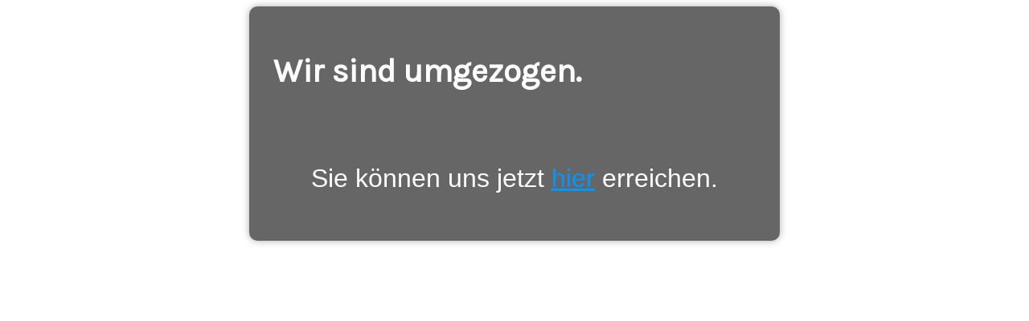

--- FILE ---
content_type: text/html; charset=UTF-8
request_url: https://nullfehlermanagement.de/fehlerursachen-analysieren-dirty-dozen/
body_size: 1908
content:
<!DOCTYPE html>
<html lang="de" prefix="og: http://ogp.me/ns# fb: http://ogp.me/ns/fb#">

<head>
        <meta charset="UTF-8">
    <meta http-equiv="X-UA-Compatible" content="IE=edge">
    <meta name="viewport" content="width=device-width, initial-scale=1">
    <meta name="description" content="We are doing some maintenance on our site. Please come back later.">
    <meta name="generator" content="Coming Soon & Maintenance Mode plugin for WordPress - https://comingsoonwp.com/">
    <title>Null-Fehler-Management is coming soon</title>
        <link rel="profile" href="https://gmpg.org/xfn/11">
    <link rel="stylesheet" type="text/css" href="https://nullfehlermanagement.de/wp-content/plugins/minimal-coming-soon-maintenance-mode/framework/public/css/public.css?v=6.53" />
    <link rel="stylesheet" href="https://use.fontawesome.com/releases/v5.8.1/css/all.css" type="text/css" media="all" />
    <script type="text/javascript" src="https://nullfehlermanagement.de/wp-includes/js/jquery/jquery.js"></script>
        <meta property="og:locale" content="de" />
    <meta property="og:type" content="website" />
    <meta property="og:title" content="Null-Fehler-Management is coming soon" />
    <meta property="og:description" content="We are doing some maintenance on our site. Please come back later." />
    <meta property="og:site_name" content="Null-Fehler-Management is coming soon" />
    <meta property="og:image" content="https://assets.comingsoonwp.com//themes/default/csmm-social-preview.jpg" />    <meta name="twitter:card" content="summary_large_image" />
    <meta name="twitter:description" content="We are doing some maintenance on our site. Please come back later." />
    <meta name="twitter:title" content="Null-Fehler-Management is coming soon" />
    <script src="//ajax.googleapis.com/ajax/libs/webfont/1.4.7/webfont.js"></script><script type="text/javascript">  WebFont.load( {  google: {  families: ['Karla','Karla','Karla','Karla','Karla',] }  } ); </script>    <style>

	.content_img_wrap{
		background-image: url("https://nullfehlermanagement.de/wp-content/plugins/minimal-coming-soon-maintenance-mode/framework/public/img/mountain-bg.jpg");
		width: 100%;
		height: 100%;
		position: fixed;
		top: 0;
		left: 0;
		bottom: 0;
		right: 0;background-size: cover;background-position: center center;
	}
body { background-color:#ffffff;}
a { color:#0096ff;}
a:hover { color:#57baff;}
.header-text{font-family:"Karla", Arial, sans-serif;font-size:40px;color:#ffffff;}
.gdpr_consent, .secondary-container {font-family:"Karla", Arial, sans-serif;font-size:14px;color:#ffffff;}
.secondary-container {font-family:"Karla", Arial, sans-serif;font-size:29px;color:#ffffff;}
.content-2col-container {font-family:"Karla", Arial, sans-serif;font-size:16px;color:#cccccc;}
.content-2col-container .content-2col-container-column:first-child{border-right:1px solid #cccccc;}
.content-2col-container .content-2col-container-column{padding:10px;}
.mm-module.divider {background-color:#000000;height:1px;margin-top:10px;margin-bottom:10px;}
.anti-spam{font-family:"Karla", Arial, sans-serif;font-size:13px;color:#bbbbbb;}
.content{padding:30px;border-radius:10px;box-shadow:0 0 10px 0 rgba(0, 0, 0, 0.33); background-color: rgba(0, 0, 0, 0.6); }.content{max-width:600px;margin: 0 auto 0 auto;}
.logo { max-height: 150px; }.submit-wrapper { text-align: left;}.content input[type="text"], .content textarea{font-size:13px;color:#ffffff;background:#ffffff00;border:1px solid #eeeeee;}
.content input[type="text"]:focus{background:#ffffff00;border:1px solid #bbbbbb;}
.content input[type="submit"]{font-size:12px;color:#ffffff;background:#0f0f0f;border:1px solid #0f0f0f;}
.content input[type="submit"]:hover,.content input[type="submit"]:focus{background:#0a0a0a;border:1px solid #0a0a0a;}
.csmm-alert-success{background:#90c695;color:#ffffff;}
.csmm-alert-danger{background:#e08283;color:#ffffff;}
.mm-module{margin: 25px 0px;}::-webkit-input-placeholder {
  color: #dedede;
}
::-moz-placeholder {
  color: #dedede;
}
:-ms-input-placeholder {
  color: #dedede;
}
:-moz-placeholder {
  color: #dedede;
}.content .contact-form input[type="text"], .content .contact-form textarea{font-size:13px;color:#000000;background:#ffffff;border:1px solid #eeeeee;}
.content .contact-form input[type="text"]:focus{background:#EEEEEE;border:1px solid #bbbbbb;}
.content .contact-form input[type="submit"]{font-size:12px;color:#ffffff;background:#0f0f0f;border:1px solid #0f0f0f;}
.content .contact-form input[type="submit"]:hover,.content .contact-form input[type="submit"]:focus{background:#0a0a0a;border:1px solid #0a0a0a;}
.contact-form .csmm-alert-success{background:#90c695;color:#ffffff;}
.contact-form .csmm-alert-danger{background:#e08283;color:#ffffff;}
.contact-form .mm-module{margin: 25px 0px;}.contact-form input::-webkit-input-placeholder,
    .contact-form textarea::-webkit-input-placeholder {
        color: #8f8f8f;
    }
    .contact-form input::-moz-placeholder,
    .contact-form textarea::-moz-placeholder {
        color: #8f8f8f;
    }
    .contact-form input:-ms-input-placeholder,
    .contact-form textarea:-ms-input-placeholder {
        color: #8f8f8f;
    }
    .contact-form input:-moz-placeholder,
    .contact-form textarea:-moz-placeholder {
        color: #8f8f8f;
    }.social-block li a { color: #ffffff; }.social-block li:hover { background-color: #ffffff30; }.map-block iframe { height: 250px; }.countdown-block .timer span { font-size: 25px; color: #000000; min-width: 40px; }.countdown-block .timer span i { font-size: 12px; color: #444444; padding-right: 4px; }#progressbar .inner-therm span { color: #ffffff; font-size: 20px; line-height: 35px; }</style>

    </head>

<body>

    <div class="content_img_wrap"></div>
        <div class="maintenance-mode ">
            <div class="s-container">
                <div class="content">
                    <div class="header-container mm-module"><h1 class="header-text">Wir sind umgezogen.</h1></div>
<div class="secondary-container mm-module"><p style="text-align: center;"><img class="alignnone size-full wp-image-33746" src="https://nullfehlermanagement.de/wp-content/uploads/2024/01/Peter-Cartus-RCA-Akademie-Trainings-zur-Root-Cause-Analyse-1.jpg" alt="" width="801" height="532" /></p><p style="text-align: center;"><span style="font-family: helvetica, arial, sans-serif; font-size: 24pt;">Sie können uns jetzt <a href="https://peter-cartus.de/">hier</a> erreichen.</span></p></div>
<div class="html-container mm-module">
</div>

                </div><!-- .content -->
            </div><!-- .s-container -->
        </div><!-- .maintenance-mode -->
        </body>

</html>